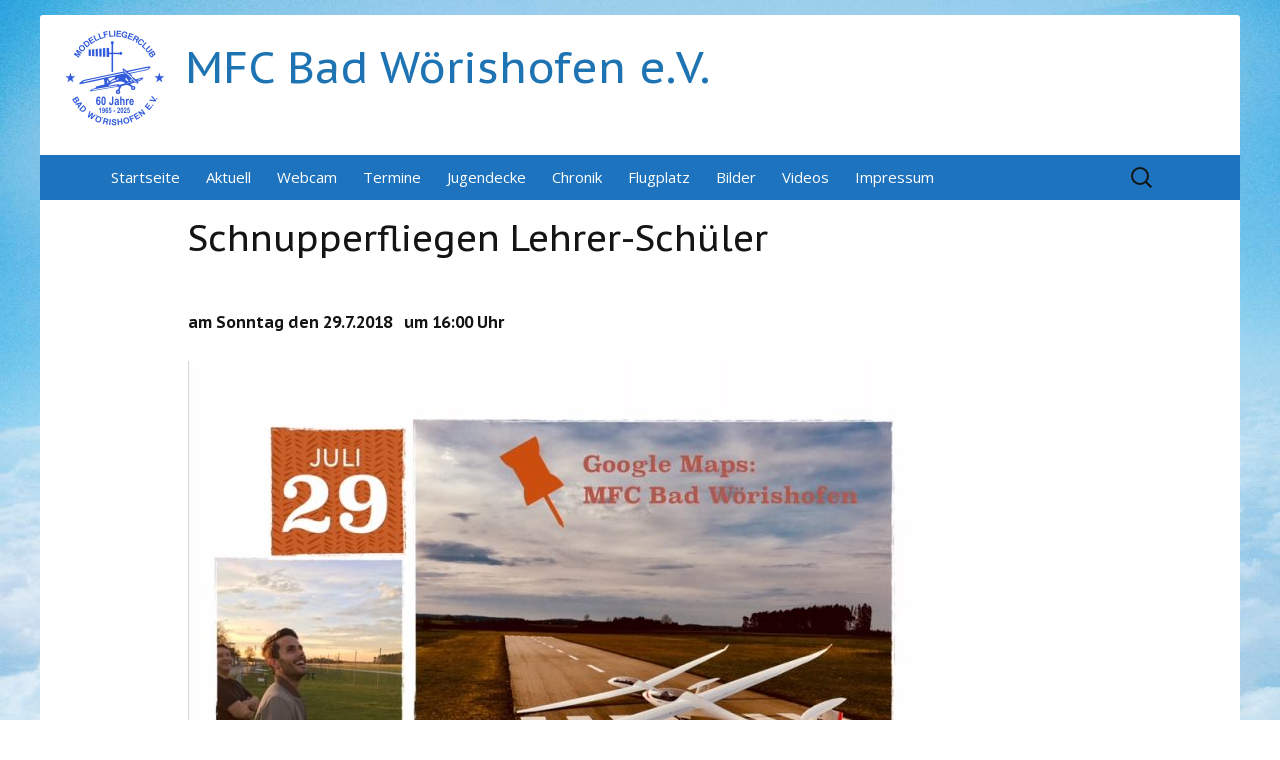

--- FILE ---
content_type: text/html; charset=UTF-8
request_url: https://mfc-badwoerishofen.de/schnupperfliegen-lehrer-schueler-2/
body_size: 9777
content:
<!DOCTYPE html>
<!--[if IE 7]>
<html class="ie ie7" lang="de">
<![endif]-->
<!--[if IE 8]>
<html class="ie ie8" lang="de">
<![endif]-->
<!--[if !(IE 7) & !(IE 8)]><!-->
<html lang="de">
<!--<![endif]-->
<head>
	<meta charset="UTF-8">
	<meta name="viewport" content="width=device-width">
	<title>Schnupperfliegen Lehrer-Schüler - MFC Bad Wörishofen e.V.</title>
	<link rel="profile" href="http://gmpg.org/xfn/11">
	<link rel="pingback" href="https://mfc-badwoerishofen.de/xmlrpc.php">
	<!--[if lt IE 9]>
	<script src="https://mfc-badwoerishofen.de/wp-content/themes/twentythirteen/js/html5.js"></script>
	<![endif]-->
	<meta name='robots' content='index, follow, max-image-preview:large, max-snippet:-1, max-video-preview:-1' />

	<!-- This site is optimized with the Yoast SEO plugin v26.8 - https://yoast.com/product/yoast-seo-wordpress/ -->
	<link rel="canonical" href="https://mfc-badwoerishofen.de/schnupperfliegen-lehrer-schueler-2/" />
	<meta property="og:locale" content="de_DE" />
	<meta property="og:type" content="article" />
	<meta property="og:title" content="Schnupperfliegen Lehrer-Schüler - MFC Bad Wörishofen e.V." />
	<meta property="og:description" content="am Sonntag den 29.7.2018   um 16:00 Uhr" />
	<meta property="og:url" content="https://mfc-badwoerishofen.de/schnupperfliegen-lehrer-schueler-2/" />
	<meta property="og:site_name" content="MFC Bad Wörishofen e.V." />
	<meta property="article:published_time" content="2018-07-20T23:50:39+00:00" />
	<meta property="og:image" content="https://mfc-badwoerishofen.de/wp-content/uploads/2018/07/image1-738x1024.jpeg" />
	<meta name="author" content="Werner A." />
	<meta name="twitter:card" content="summary_large_image" />
	<meta name="twitter:label1" content="Verfasst von" />
	<meta name="twitter:data1" content="Werner A." />
	<script type="application/ld+json" class="yoast-schema-graph">{"@context":"https://schema.org","@graph":[{"@type":"Article","@id":"https://mfc-badwoerishofen.de/schnupperfliegen-lehrer-schueler-2/#article","isPartOf":{"@id":"https://mfc-badwoerishofen.de/schnupperfliegen-lehrer-schueler-2/"},"author":{"name":"Werner A.","@id":"https://mfc-badwoerishofen.de/#/schema/person/b60cfd638d903fceea3a8a07946f44bf"},"headline":"Schnupperfliegen Lehrer-Schüler","datePublished":"2018-07-20T23:50:39+00:00","mainEntityOfPage":{"@id":"https://mfc-badwoerishofen.de/schnupperfliegen-lehrer-schueler-2/"},"wordCount":8,"image":{"@id":"https://mfc-badwoerishofen.de/schnupperfliegen-lehrer-schueler-2/#primaryimage"},"thumbnailUrl":"https://mfc-badwoerishofen.de/wp-content/uploads/2018/07/image1-738x1024.jpeg","articleSection":["Uncategorized"],"inLanguage":"de"},{"@type":"WebPage","@id":"https://mfc-badwoerishofen.de/schnupperfliegen-lehrer-schueler-2/","url":"https://mfc-badwoerishofen.de/schnupperfliegen-lehrer-schueler-2/","name":"Schnupperfliegen Lehrer-Schüler - MFC Bad Wörishofen e.V.","isPartOf":{"@id":"https://mfc-badwoerishofen.de/#website"},"primaryImageOfPage":{"@id":"https://mfc-badwoerishofen.de/schnupperfliegen-lehrer-schueler-2/#primaryimage"},"image":{"@id":"https://mfc-badwoerishofen.de/schnupperfliegen-lehrer-schueler-2/#primaryimage"},"thumbnailUrl":"https://mfc-badwoerishofen.de/wp-content/uploads/2018/07/image1-738x1024.jpeg","datePublished":"2018-07-20T23:50:39+00:00","author":{"@id":"https://mfc-badwoerishofen.de/#/schema/person/b60cfd638d903fceea3a8a07946f44bf"},"breadcrumb":{"@id":"https://mfc-badwoerishofen.de/schnupperfliegen-lehrer-schueler-2/#breadcrumb"},"inLanguage":"de","potentialAction":[{"@type":"ReadAction","target":["https://mfc-badwoerishofen.de/schnupperfliegen-lehrer-schueler-2/"]}]},{"@type":"ImageObject","inLanguage":"de","@id":"https://mfc-badwoerishofen.de/schnupperfliegen-lehrer-schueler-2/#primaryimage","url":"https://mfc-badwoerishofen.de/wp-content/uploads/2018/07/image1-738x1024.jpeg","contentUrl":"https://mfc-badwoerishofen.de/wp-content/uploads/2018/07/image1-738x1024.jpeg"},{"@type":"BreadcrumbList","@id":"https://mfc-badwoerishofen.de/schnupperfliegen-lehrer-schueler-2/#breadcrumb","itemListElement":[{"@type":"ListItem","position":1,"name":"Startseite","item":"https://mfc-badwoerishofen.de/"},{"@type":"ListItem","position":2,"name":"Aktuell","item":"https://mfc-badwoerishofen.de/aktuell/"},{"@type":"ListItem","position":3,"name":"Schnupperfliegen Lehrer-Schüler"}]},{"@type":"WebSite","@id":"https://mfc-badwoerishofen.de/#website","url":"https://mfc-badwoerishofen.de/","name":"MFC Bad Wörishofen e.V.","description":"","potentialAction":[{"@type":"SearchAction","target":{"@type":"EntryPoint","urlTemplate":"https://mfc-badwoerishofen.de/?s={search_term_string}"},"query-input":{"@type":"PropertyValueSpecification","valueRequired":true,"valueName":"search_term_string"}}],"inLanguage":"de"},{"@type":"Person","@id":"https://mfc-badwoerishofen.de/#/schema/person/b60cfd638d903fceea3a8a07946f44bf","name":"Werner A.","image":{"@type":"ImageObject","inLanguage":"de","@id":"https://mfc-badwoerishofen.de/#/schema/person/image/","url":"https://secure.gravatar.com/avatar/991c3f25ee04dbc0226aeec116f1b67c23b8d8b6270234bb2ecc35f928fc8dd7?s=96&d=mm&r=g","contentUrl":"https://secure.gravatar.com/avatar/991c3f25ee04dbc0226aeec116f1b67c23b8d8b6270234bb2ecc35f928fc8dd7?s=96&d=mm&r=g","caption":"Werner A."},"url":"https://mfc-badwoerishofen.de/author/werner/"}]}</script>
	<!-- / Yoast SEO plugin. -->


<link rel='dns-prefetch' href='//fonts.googleapis.com' />
<link rel="alternate" type="application/rss+xml" title="MFC Bad Wörishofen e.V. &raquo; Feed" href="https://mfc-badwoerishofen.de/feed/" />
<link rel="alternate" type="application/rss+xml" title="MFC Bad Wörishofen e.V. &raquo; Kommentar-Feed" href="https://mfc-badwoerishofen.de/comments/feed/" />
<link rel="alternate" title="oEmbed (JSON)" type="application/json+oembed" href="https://mfc-badwoerishofen.de/wp-json/oembed/1.0/embed?url=https%3A%2F%2Fmfc-badwoerishofen.de%2Fschnupperfliegen-lehrer-schueler-2%2F" />
<link rel="alternate" title="oEmbed (XML)" type="text/xml+oembed" href="https://mfc-badwoerishofen.de/wp-json/oembed/1.0/embed?url=https%3A%2F%2Fmfc-badwoerishofen.de%2Fschnupperfliegen-lehrer-schueler-2%2F&#038;format=xml" />
<style id='wp-img-auto-sizes-contain-inline-css'>
img:is([sizes=auto i],[sizes^="auto," i]){contain-intrinsic-size:3000px 1500px}
/*# sourceURL=wp-img-auto-sizes-contain-inline-css */
</style>
<style id='wp-emoji-styles-inline-css'>

	img.wp-smiley, img.emoji {
		display: inline !important;
		border: none !important;
		box-shadow: none !important;
		height: 1em !important;
		width: 1em !important;
		margin: 0 0.07em !important;
		vertical-align: -0.1em !important;
		background: none !important;
		padding: 0 !important;
	}
/*# sourceURL=wp-emoji-styles-inline-css */
</style>
<style id='wp-block-library-inline-css'>
:root{--wp-block-synced-color:#7a00df;--wp-block-synced-color--rgb:122,0,223;--wp-bound-block-color:var(--wp-block-synced-color);--wp-editor-canvas-background:#ddd;--wp-admin-theme-color:#007cba;--wp-admin-theme-color--rgb:0,124,186;--wp-admin-theme-color-darker-10:#006ba1;--wp-admin-theme-color-darker-10--rgb:0,107,160.5;--wp-admin-theme-color-darker-20:#005a87;--wp-admin-theme-color-darker-20--rgb:0,90,135;--wp-admin-border-width-focus:2px}@media (min-resolution:192dpi){:root{--wp-admin-border-width-focus:1.5px}}.wp-element-button{cursor:pointer}:root .has-very-light-gray-background-color{background-color:#eee}:root .has-very-dark-gray-background-color{background-color:#313131}:root .has-very-light-gray-color{color:#eee}:root .has-very-dark-gray-color{color:#313131}:root .has-vivid-green-cyan-to-vivid-cyan-blue-gradient-background{background:linear-gradient(135deg,#00d084,#0693e3)}:root .has-purple-crush-gradient-background{background:linear-gradient(135deg,#34e2e4,#4721fb 50%,#ab1dfe)}:root .has-hazy-dawn-gradient-background{background:linear-gradient(135deg,#faaca8,#dad0ec)}:root .has-subdued-olive-gradient-background{background:linear-gradient(135deg,#fafae1,#67a671)}:root .has-atomic-cream-gradient-background{background:linear-gradient(135deg,#fdd79a,#004a59)}:root .has-nightshade-gradient-background{background:linear-gradient(135deg,#330968,#31cdcf)}:root .has-midnight-gradient-background{background:linear-gradient(135deg,#020381,#2874fc)}:root{--wp--preset--font-size--normal:16px;--wp--preset--font-size--huge:42px}.has-regular-font-size{font-size:1em}.has-larger-font-size{font-size:2.625em}.has-normal-font-size{font-size:var(--wp--preset--font-size--normal)}.has-huge-font-size{font-size:var(--wp--preset--font-size--huge)}.has-text-align-center{text-align:center}.has-text-align-left{text-align:left}.has-text-align-right{text-align:right}.has-fit-text{white-space:nowrap!important}#end-resizable-editor-section{display:none}.aligncenter{clear:both}.items-justified-left{justify-content:flex-start}.items-justified-center{justify-content:center}.items-justified-right{justify-content:flex-end}.items-justified-space-between{justify-content:space-between}.screen-reader-text{border:0;clip-path:inset(50%);height:1px;margin:-1px;overflow:hidden;padding:0;position:absolute;width:1px;word-wrap:normal!important}.screen-reader-text:focus{background-color:#ddd;clip-path:none;color:#444;display:block;font-size:1em;height:auto;left:5px;line-height:normal;padding:15px 23px 14px;text-decoration:none;top:5px;width:auto;z-index:100000}html :where(.has-border-color){border-style:solid}html :where([style*=border-top-color]){border-top-style:solid}html :where([style*=border-right-color]){border-right-style:solid}html :where([style*=border-bottom-color]){border-bottom-style:solid}html :where([style*=border-left-color]){border-left-style:solid}html :where([style*=border-width]){border-style:solid}html :where([style*=border-top-width]){border-top-style:solid}html :where([style*=border-right-width]){border-right-style:solid}html :where([style*=border-bottom-width]){border-bottom-style:solid}html :where([style*=border-left-width]){border-left-style:solid}html :where(img[class*=wp-image-]){height:auto;max-width:100%}:where(figure){margin:0 0 1em}html :where(.is-position-sticky){--wp-admin--admin-bar--position-offset:var(--wp-admin--admin-bar--height,0px)}@media screen and (max-width:600px){html :where(.is-position-sticky){--wp-admin--admin-bar--position-offset:0px}}

/*# sourceURL=wp-block-library-inline-css */
</style><style id='global-styles-inline-css'>
:root{--wp--preset--aspect-ratio--square: 1;--wp--preset--aspect-ratio--4-3: 4/3;--wp--preset--aspect-ratio--3-4: 3/4;--wp--preset--aspect-ratio--3-2: 3/2;--wp--preset--aspect-ratio--2-3: 2/3;--wp--preset--aspect-ratio--16-9: 16/9;--wp--preset--aspect-ratio--9-16: 9/16;--wp--preset--color--black: #000000;--wp--preset--color--cyan-bluish-gray: #abb8c3;--wp--preset--color--white: #fff;--wp--preset--color--pale-pink: #f78da7;--wp--preset--color--vivid-red: #cf2e2e;--wp--preset--color--luminous-vivid-orange: #ff6900;--wp--preset--color--luminous-vivid-amber: #fcb900;--wp--preset--color--light-green-cyan: #7bdcb5;--wp--preset--color--vivid-green-cyan: #00d084;--wp--preset--color--pale-cyan-blue: #8ed1fc;--wp--preset--color--vivid-cyan-blue: #0693e3;--wp--preset--color--vivid-purple: #9b51e0;--wp--preset--color--dark-gray: #141412;--wp--preset--color--red: #bc360a;--wp--preset--color--medium-orange: #db572f;--wp--preset--color--light-orange: #ea9629;--wp--preset--color--yellow: #fbca3c;--wp--preset--color--dark-brown: #220e10;--wp--preset--color--medium-brown: #722d19;--wp--preset--color--light-brown: #eadaa6;--wp--preset--color--beige: #e8e5ce;--wp--preset--color--off-white: #f7f5e7;--wp--preset--gradient--vivid-cyan-blue-to-vivid-purple: linear-gradient(135deg,rgb(6,147,227) 0%,rgb(155,81,224) 100%);--wp--preset--gradient--light-green-cyan-to-vivid-green-cyan: linear-gradient(135deg,rgb(122,220,180) 0%,rgb(0,208,130) 100%);--wp--preset--gradient--luminous-vivid-amber-to-luminous-vivid-orange: linear-gradient(135deg,rgb(252,185,0) 0%,rgb(255,105,0) 100%);--wp--preset--gradient--luminous-vivid-orange-to-vivid-red: linear-gradient(135deg,rgb(255,105,0) 0%,rgb(207,46,46) 100%);--wp--preset--gradient--very-light-gray-to-cyan-bluish-gray: linear-gradient(135deg,rgb(238,238,238) 0%,rgb(169,184,195) 100%);--wp--preset--gradient--cool-to-warm-spectrum: linear-gradient(135deg,rgb(74,234,220) 0%,rgb(151,120,209) 20%,rgb(207,42,186) 40%,rgb(238,44,130) 60%,rgb(251,105,98) 80%,rgb(254,248,76) 100%);--wp--preset--gradient--blush-light-purple: linear-gradient(135deg,rgb(255,206,236) 0%,rgb(152,150,240) 100%);--wp--preset--gradient--blush-bordeaux: linear-gradient(135deg,rgb(254,205,165) 0%,rgb(254,45,45) 50%,rgb(107,0,62) 100%);--wp--preset--gradient--luminous-dusk: linear-gradient(135deg,rgb(255,203,112) 0%,rgb(199,81,192) 50%,rgb(65,88,208) 100%);--wp--preset--gradient--pale-ocean: linear-gradient(135deg,rgb(255,245,203) 0%,rgb(182,227,212) 50%,rgb(51,167,181) 100%);--wp--preset--gradient--electric-grass: linear-gradient(135deg,rgb(202,248,128) 0%,rgb(113,206,126) 100%);--wp--preset--gradient--midnight: linear-gradient(135deg,rgb(2,3,129) 0%,rgb(40,116,252) 100%);--wp--preset--gradient--autumn-brown: linear-gradient(135deg, rgba(226,45,15,1) 0%, rgba(158,25,13,1) 100%);--wp--preset--gradient--sunset-yellow: linear-gradient(135deg, rgba(233,139,41,1) 0%, rgba(238,179,95,1) 100%);--wp--preset--gradient--light-sky: linear-gradient(135deg,rgba(228,228,228,1.0) 0%,rgba(208,225,252,1.0) 100%);--wp--preset--gradient--dark-sky: linear-gradient(135deg,rgba(0,0,0,1.0) 0%,rgba(56,61,69,1.0) 100%);--wp--preset--font-size--small: 13px;--wp--preset--font-size--medium: 20px;--wp--preset--font-size--large: 36px;--wp--preset--font-size--x-large: 42px;--wp--preset--spacing--20: 0.44rem;--wp--preset--spacing--30: 0.67rem;--wp--preset--spacing--40: 1rem;--wp--preset--spacing--50: 1.5rem;--wp--preset--spacing--60: 2.25rem;--wp--preset--spacing--70: 3.38rem;--wp--preset--spacing--80: 5.06rem;--wp--preset--shadow--natural: 6px 6px 9px rgba(0, 0, 0, 0.2);--wp--preset--shadow--deep: 12px 12px 50px rgba(0, 0, 0, 0.4);--wp--preset--shadow--sharp: 6px 6px 0px rgba(0, 0, 0, 0.2);--wp--preset--shadow--outlined: 6px 6px 0px -3px rgb(255, 255, 255), 6px 6px rgb(0, 0, 0);--wp--preset--shadow--crisp: 6px 6px 0px rgb(0, 0, 0);}:where(.is-layout-flex){gap: 0.5em;}:where(.is-layout-grid){gap: 0.5em;}body .is-layout-flex{display: flex;}.is-layout-flex{flex-wrap: wrap;align-items: center;}.is-layout-flex > :is(*, div){margin: 0;}body .is-layout-grid{display: grid;}.is-layout-grid > :is(*, div){margin: 0;}:where(.wp-block-columns.is-layout-flex){gap: 2em;}:where(.wp-block-columns.is-layout-grid){gap: 2em;}:where(.wp-block-post-template.is-layout-flex){gap: 1.25em;}:where(.wp-block-post-template.is-layout-grid){gap: 1.25em;}.has-black-color{color: var(--wp--preset--color--black) !important;}.has-cyan-bluish-gray-color{color: var(--wp--preset--color--cyan-bluish-gray) !important;}.has-white-color{color: var(--wp--preset--color--white) !important;}.has-pale-pink-color{color: var(--wp--preset--color--pale-pink) !important;}.has-vivid-red-color{color: var(--wp--preset--color--vivid-red) !important;}.has-luminous-vivid-orange-color{color: var(--wp--preset--color--luminous-vivid-orange) !important;}.has-luminous-vivid-amber-color{color: var(--wp--preset--color--luminous-vivid-amber) !important;}.has-light-green-cyan-color{color: var(--wp--preset--color--light-green-cyan) !important;}.has-vivid-green-cyan-color{color: var(--wp--preset--color--vivid-green-cyan) !important;}.has-pale-cyan-blue-color{color: var(--wp--preset--color--pale-cyan-blue) !important;}.has-vivid-cyan-blue-color{color: var(--wp--preset--color--vivid-cyan-blue) !important;}.has-vivid-purple-color{color: var(--wp--preset--color--vivid-purple) !important;}.has-black-background-color{background-color: var(--wp--preset--color--black) !important;}.has-cyan-bluish-gray-background-color{background-color: var(--wp--preset--color--cyan-bluish-gray) !important;}.has-white-background-color{background-color: var(--wp--preset--color--white) !important;}.has-pale-pink-background-color{background-color: var(--wp--preset--color--pale-pink) !important;}.has-vivid-red-background-color{background-color: var(--wp--preset--color--vivid-red) !important;}.has-luminous-vivid-orange-background-color{background-color: var(--wp--preset--color--luminous-vivid-orange) !important;}.has-luminous-vivid-amber-background-color{background-color: var(--wp--preset--color--luminous-vivid-amber) !important;}.has-light-green-cyan-background-color{background-color: var(--wp--preset--color--light-green-cyan) !important;}.has-vivid-green-cyan-background-color{background-color: var(--wp--preset--color--vivid-green-cyan) !important;}.has-pale-cyan-blue-background-color{background-color: var(--wp--preset--color--pale-cyan-blue) !important;}.has-vivid-cyan-blue-background-color{background-color: var(--wp--preset--color--vivid-cyan-blue) !important;}.has-vivid-purple-background-color{background-color: var(--wp--preset--color--vivid-purple) !important;}.has-black-border-color{border-color: var(--wp--preset--color--black) !important;}.has-cyan-bluish-gray-border-color{border-color: var(--wp--preset--color--cyan-bluish-gray) !important;}.has-white-border-color{border-color: var(--wp--preset--color--white) !important;}.has-pale-pink-border-color{border-color: var(--wp--preset--color--pale-pink) !important;}.has-vivid-red-border-color{border-color: var(--wp--preset--color--vivid-red) !important;}.has-luminous-vivid-orange-border-color{border-color: var(--wp--preset--color--luminous-vivid-orange) !important;}.has-luminous-vivid-amber-border-color{border-color: var(--wp--preset--color--luminous-vivid-amber) !important;}.has-light-green-cyan-border-color{border-color: var(--wp--preset--color--light-green-cyan) !important;}.has-vivid-green-cyan-border-color{border-color: var(--wp--preset--color--vivid-green-cyan) !important;}.has-pale-cyan-blue-border-color{border-color: var(--wp--preset--color--pale-cyan-blue) !important;}.has-vivid-cyan-blue-border-color{border-color: var(--wp--preset--color--vivid-cyan-blue) !important;}.has-vivid-purple-border-color{border-color: var(--wp--preset--color--vivid-purple) !important;}.has-vivid-cyan-blue-to-vivid-purple-gradient-background{background: var(--wp--preset--gradient--vivid-cyan-blue-to-vivid-purple) !important;}.has-light-green-cyan-to-vivid-green-cyan-gradient-background{background: var(--wp--preset--gradient--light-green-cyan-to-vivid-green-cyan) !important;}.has-luminous-vivid-amber-to-luminous-vivid-orange-gradient-background{background: var(--wp--preset--gradient--luminous-vivid-amber-to-luminous-vivid-orange) !important;}.has-luminous-vivid-orange-to-vivid-red-gradient-background{background: var(--wp--preset--gradient--luminous-vivid-orange-to-vivid-red) !important;}.has-very-light-gray-to-cyan-bluish-gray-gradient-background{background: var(--wp--preset--gradient--very-light-gray-to-cyan-bluish-gray) !important;}.has-cool-to-warm-spectrum-gradient-background{background: var(--wp--preset--gradient--cool-to-warm-spectrum) !important;}.has-blush-light-purple-gradient-background{background: var(--wp--preset--gradient--blush-light-purple) !important;}.has-blush-bordeaux-gradient-background{background: var(--wp--preset--gradient--blush-bordeaux) !important;}.has-luminous-dusk-gradient-background{background: var(--wp--preset--gradient--luminous-dusk) !important;}.has-pale-ocean-gradient-background{background: var(--wp--preset--gradient--pale-ocean) !important;}.has-electric-grass-gradient-background{background: var(--wp--preset--gradient--electric-grass) !important;}.has-midnight-gradient-background{background: var(--wp--preset--gradient--midnight) !important;}.has-small-font-size{font-size: var(--wp--preset--font-size--small) !important;}.has-medium-font-size{font-size: var(--wp--preset--font-size--medium) !important;}.has-large-font-size{font-size: var(--wp--preset--font-size--large) !important;}.has-x-large-font-size{font-size: var(--wp--preset--font-size--x-large) !important;}
/*# sourceURL=global-styles-inline-css */
</style>

<style id='classic-theme-styles-inline-css'>
/*! This file is auto-generated */
.wp-block-button__link{color:#fff;background-color:#32373c;border-radius:9999px;box-shadow:none;text-decoration:none;padding:calc(.667em + 2px) calc(1.333em + 2px);font-size:1.125em}.wp-block-file__button{background:#32373c;color:#fff;text-decoration:none}
/*# sourceURL=/wp-includes/css/classic-themes.min.css */
</style>
<link rel='stylesheet' id='responsive-lightbox-swipebox-css' href='https://mfc-badwoerishofen.de/wp-content/plugins/responsive-lightbox/assets/swipebox/swipebox.min.css?ver=1.5.2' media='all' />
<link rel='stylesheet' id='parent-style-css' href='https://mfc-badwoerishofen.de/wp-content/themes/twentythirteen/style.css?ver=6.9' media='all' />
<link rel='stylesheet' id='pt-sans-caption-css' href='//fonts.googleapis.com/css?family=PT+Sans+Caption%3A400%2C700&#038;ver=6.9' media='all' />
<link rel='stylesheet' id='open-sans-css' href='https://fonts.googleapis.com/css?family=Open+Sans%3A300italic%2C400italic%2C600italic%2C300%2C400%2C600&#038;subset=latin%2Clatin-ext&#038;display=fallback&#038;ver=6.9' media='all' />
<link rel='stylesheet' id='genericons-css' href='https://mfc-badwoerishofen.de/wp-content/themes/twentythirteen/genericons/genericons.css?ver=20251101' media='all' />
<link rel='stylesheet' id='twentythirteen-style-css' href='https://mfc-badwoerishofen.de/wp-content/themes/mfc/style.css?ver=20251202' media='all' />
<link rel='stylesheet' id='twentythirteen-block-style-css' href='https://mfc-badwoerishofen.de/wp-content/themes/twentythirteen/css/blocks.css?ver=20240520' media='all' />
<script src="https://mfc-badwoerishofen.de/wp-includes/js/jquery/jquery.min.js?ver=3.7.1" id="jquery-core-js"></script>
<script src="https://mfc-badwoerishofen.de/wp-includes/js/jquery/jquery-migrate.min.js?ver=3.4.1" id="jquery-migrate-js"></script>
<script src="https://mfc-badwoerishofen.de/wp-content/plugins/responsive-lightbox/assets/infinitescroll/infinite-scroll.pkgd.min.js?ver=4.0.1" id="responsive-lightbox-infinite-scroll-js"></script>
<script src="https://mfc-badwoerishofen.de/wp-content/themes/twentythirteen/js/functions.js?ver=20250727" id="twentythirteen-script-js" defer data-wp-strategy="defer"></script>
<link rel="https://api.w.org/" href="https://mfc-badwoerishofen.de/wp-json/" /><link rel="alternate" title="JSON" type="application/json" href="https://mfc-badwoerishofen.de/wp-json/wp/v2/posts/2963" /><link rel="EditURI" type="application/rsd+xml" title="RSD" href="https://mfc-badwoerishofen.de/xmlrpc.php?rsd" />
<meta name="generator" content="WordPress 6.9" />
<link rel='shortlink' href='https://mfc-badwoerishofen.de/?p=2963' />
<style id="custom-background-css">
body.custom-background { background-image: url("https://mfc-badwoerishofen.de/wp-content/uploads/2016/01/background2.jpg"); background-position: left top; background-size: cover; background-repeat: no-repeat; background-attachment: fixed; }
</style>
	<link rel="icon" href="https://mfc-badwoerishofen.de/wp-content/uploads/2017/02/cropped-MFC-Logo-2017-ohne-rand-32x32.png" sizes="32x32" />
<link rel="icon" href="https://mfc-badwoerishofen.de/wp-content/uploads/2017/02/cropped-MFC-Logo-2017-ohne-rand-192x192.png" sizes="192x192" />
<link rel="apple-touch-icon" href="https://mfc-badwoerishofen.de/wp-content/uploads/2017/02/cropped-MFC-Logo-2017-ohne-rand-180x180.png" />
<meta name="msapplication-TileImage" content="https://mfc-badwoerishofen.de/wp-content/uploads/2017/02/cropped-MFC-Logo-2017-ohne-rand-270x270.png" />
</head>

<body class="wp-singular post-template-default single single-post postid-2963 single-format-standard custom-background wp-embed-responsive wp-theme-twentythirteen wp-child-theme-mfc">
	<div id="page" class="hfeed site">
		<header id="masthead" class="site-header" role="banner">
            <div class="container clearfix">
                <div class="hgroup-wrap clearfix">        
                                    <div id="site-img">
                        <a href="https://mfc-badwoerishofen.de/" title="MFC Bad Wörishofen e.V." rel="home">
                            <img src="https://mfc-badwoerishofen.de/wp-content/uploads/2025/02/MFC1-2024-60-Jahre-innen-blau-105pixel-e1739920935491.png" height="96" width="100" alt="MFC Bad Wörishofen e.V." />
                        </a>
                    </div><!-- .site-img -->
                                    <hgroup id="site-logo" class="clearfix">
                        <a class="home-link" href="https://mfc-badwoerishofen.de/" title="MFC Bad Wörishofen e.V." rel="home">
                            <h1 class="site-title">MFC Bad Wörishofen e.V.</h1>
                            <h2 class="site-description"></h2>
                        </a>
                    </hgroup>
                </div><!-- hgroup-wrap -->
            </div><!-- container -->
            <div id="navbar" class="navbar">
                <nav id="site-navigation" class="navigation main-navigation" role="navigation">
                    <button class="menu-toggle">Menü</button>
                    <a class="screen-reader-text skip-link" href="#content" title="Zum Inhalt springen">Zum Inhalt springen</a>
                    <div class="menu-main-container"><ul id="primary-menu" class="nav-menu"><li id="menu-item-1844" class="menu-item menu-item-type-custom menu-item-object-custom menu-item-1844"><a href="//www.mfc-badwoerishofen.de">Startseite</a></li>
<li id="menu-item-1845" class="menu-item menu-item-type-post_type menu-item-object-page current_page_parent menu-item-1845"><a href="https://mfc-badwoerishofen.de/aktuell/">Aktuell</a></li>
<li id="menu-item-1853" class="menu-item menu-item-type-post_type menu-item-object-page menu-item-1853"><a href="https://mfc-badwoerishofen.de/webcam/">Webcam</a></li>
<li id="menu-item-1851" class="menu-item menu-item-type-post_type menu-item-object-page menu-item-1851"><a href="https://mfc-badwoerishofen.de/termine/">Termine</a></li>
<li id="menu-item-4808" class="menu-item menu-item-type-post_type menu-item-object-page menu-item-4808"><a href="https://mfc-badwoerishofen.de/jugend-2/">Jugendecke</a></li>
<li id="menu-item-1847" class="menu-item menu-item-type-post_type menu-item-object-page menu-item-1847"><a href="https://mfc-badwoerishofen.de/chronik/">Chronik</a></li>
<li id="menu-item-1848" class="menu-item menu-item-type-post_type menu-item-object-page menu-item-1848"><a href="https://mfc-badwoerishofen.de/flugplatz/">Flugplatz</a></li>
<li id="menu-item-1846" class="menu-item menu-item-type-post_type menu-item-object-page menu-item-1846"><a href="https://mfc-badwoerishofen.de/bilder/">Bilder</a></li>
<li id="menu-item-1852" class="menu-item menu-item-type-post_type menu-item-object-page menu-item-1852"><a href="https://mfc-badwoerishofen.de/videos/">Videos</a></li>
<li id="menu-item-1849" class="menu-item menu-item-type-post_type menu-item-object-page menu-item-1849"><a href="https://mfc-badwoerishofen.de/impressum/">Impressum</a></li>
</ul></div>                    <form role="search" method="get" class="search-form" action="https://mfc-badwoerishofen.de/">
				<label>
					<span class="screen-reader-text">Suche nach:</span>
					<input type="search" class="search-field" placeholder="Suchen …" value="" name="s" />
				</label>
				<input type="submit" class="search-submit" value="Suchen" />
			</form>                </nav><!-- #site-navigation -->
            </div><!-- #navbar -->
        </header><!-- #masthead -->

		<div id="main" class="site-main">

	<div id="primary" class="content-area">
		<div id="content" class="site-content" role="main">

			
				
<article id="post-2963" class="post-2963 post type-post status-publish format-standard hentry category-uncategorized">
	<header class="entry-header">
		
				<h1 class="entry-title">Schnupperfliegen Lehrer-Schüler</h1>
		
		<div class="entry-meta">
								</div><!-- .entry-meta -->
	</header><!-- .entry-header -->

		<div class="entry-content">
		<h6>am Sonntag den 29.7.2018   um 16:00 Uhr</p>
<p><img fetchpriority="high" decoding="async" class="alignnone size-large wp-image-2959" src="https://mfc-badwoerishofen.de/wp-content/uploads/2018/07/image1-738x1024.jpeg" alt="" width="738" height="1024" srcset="https://mfc-badwoerishofen.de/wp-content/uploads/2018/07/image1-738x1024.jpeg 738w, https://mfc-badwoerishofen.de/wp-content/uploads/2018/07/image1-216x300.jpeg 216w, https://mfc-badwoerishofen.de/wp-content/uploads/2018/07/image1-768x1066.jpeg 768w, https://mfc-badwoerishofen.de/wp-content/uploads/2018/07/image1.jpeg 922w" sizes="(max-width: 738px) 100vw, 738px" /></h6>
	</div><!-- .entry-content -->
	
	<footer class="entry-meta">
		
			</footer><!-- .entry-meta -->
</article><!-- #post -->
						<nav class="navigation post-navigation">
		<h1 class="screen-reader-text">
			Beitragsnavigation		</h1>
		<div class="nav-links">

			<a href="https://mfc-badwoerishofen.de/ein-spannender-rc-4-wettbewerbstag-geht-zu-ende/" rel="prev"><span class="meta-nav">&larr;</span> Ein spannender RC 4-Wettbewerbstag geht zu Ende!</a>			<a href="https://mfc-badwoerishofen.de/zeltaufbau/" rel="next">Zeltaufbau <span class="meta-nav">&rarr;</span></a>
		</div><!-- .nav-links -->
	</nav><!-- .navigation -->
						
<div id="comments" class="comments-area">

	
	
</div><!-- #comments -->

			
		</div><!-- #content -->
	</div><!-- #primary -->


		</div><!-- #main -->
		<footer id="colophon" class="site-footer" role="contentinfo">
			
			<div class="site-info">
				Design und Umsetzung durch "mfc-badwörishofen.de"
			</div><!-- .site-info -->
		</footer><!-- #colophon -->
	</div><!-- #page -->

	<script type="speculationrules">
{"prefetch":[{"source":"document","where":{"and":[{"href_matches":"/*"},{"not":{"href_matches":["/wp-*.php","/wp-admin/*","/wp-content/uploads/*","/wp-content/*","/wp-content/plugins/*","/wp-content/themes/mfc/*","/wp-content/themes/twentythirteen/*","/*\\?(.+)"]}},{"not":{"selector_matches":"a[rel~=\"nofollow\"]"}},{"not":{"selector_matches":".no-prefetch, .no-prefetch a"}}]},"eagerness":"conservative"}]}
</script>
<script src="https://mfc-badwoerishofen.de/wp-content/plugins/responsive-lightbox/assets/dompurify/purify.min.js?ver=3.3.1" id="dompurify-js"></script>
<script id="responsive-lightbox-sanitizer-js-before">
window.RLG = window.RLG || {}; window.RLG.sanitizeAllowedHosts = ["youtube.com","www.youtube.com","youtu.be","vimeo.com","player.vimeo.com"];
//# sourceURL=responsive-lightbox-sanitizer-js-before
</script>
<script src="https://mfc-badwoerishofen.de/wp-content/plugins/responsive-lightbox/js/sanitizer.js?ver=2.6.1" id="responsive-lightbox-sanitizer-js"></script>
<script src="https://mfc-badwoerishofen.de/wp-content/plugins/responsive-lightbox/assets/swipebox/jquery.swipebox.min.js?ver=1.5.2" id="responsive-lightbox-swipebox-js"></script>
<script src="https://mfc-badwoerishofen.de/wp-includes/js/underscore.min.js?ver=1.13.7" id="underscore-js"></script>
<script id="responsive-lightbox-js-before">
var rlArgs = {"script":"swipebox","selector":"lightbox","customEvents":"","activeGalleries":true,"animation":true,"hideCloseButtonOnMobile":false,"removeBarsOnMobile":false,"hideBars":true,"hideBarsDelay":5000,"videoMaxWidth":1080,"useSVG":true,"loopAtEnd":false,"woocommerce_gallery":false,"ajaxurl":"https:\/\/mfc-badwoerishofen.de\/wp-admin\/admin-ajax.php","nonce":"73b2371d55","preview":false,"postId":2963,"scriptExtension":false};

//# sourceURL=responsive-lightbox-js-before
</script>
<script src="https://mfc-badwoerishofen.de/wp-content/plugins/responsive-lightbox/js/front.js?ver=2.6.1" id="responsive-lightbox-js"></script>
<script id="wp-emoji-settings" type="application/json">
{"baseUrl":"https://s.w.org/images/core/emoji/17.0.2/72x72/","ext":".png","svgUrl":"https://s.w.org/images/core/emoji/17.0.2/svg/","svgExt":".svg","source":{"concatemoji":"https://mfc-badwoerishofen.de/wp-includes/js/wp-emoji-release.min.js?ver=6.9"}}
</script>
<script type="module">
/*! This file is auto-generated */
const a=JSON.parse(document.getElementById("wp-emoji-settings").textContent),o=(window._wpemojiSettings=a,"wpEmojiSettingsSupports"),s=["flag","emoji"];function i(e){try{var t={supportTests:e,timestamp:(new Date).valueOf()};sessionStorage.setItem(o,JSON.stringify(t))}catch(e){}}function c(e,t,n){e.clearRect(0,0,e.canvas.width,e.canvas.height),e.fillText(t,0,0);t=new Uint32Array(e.getImageData(0,0,e.canvas.width,e.canvas.height).data);e.clearRect(0,0,e.canvas.width,e.canvas.height),e.fillText(n,0,0);const a=new Uint32Array(e.getImageData(0,0,e.canvas.width,e.canvas.height).data);return t.every((e,t)=>e===a[t])}function p(e,t){e.clearRect(0,0,e.canvas.width,e.canvas.height),e.fillText(t,0,0);var n=e.getImageData(16,16,1,1);for(let e=0;e<n.data.length;e++)if(0!==n.data[e])return!1;return!0}function u(e,t,n,a){switch(t){case"flag":return n(e,"\ud83c\udff3\ufe0f\u200d\u26a7\ufe0f","\ud83c\udff3\ufe0f\u200b\u26a7\ufe0f")?!1:!n(e,"\ud83c\udde8\ud83c\uddf6","\ud83c\udde8\u200b\ud83c\uddf6")&&!n(e,"\ud83c\udff4\udb40\udc67\udb40\udc62\udb40\udc65\udb40\udc6e\udb40\udc67\udb40\udc7f","\ud83c\udff4\u200b\udb40\udc67\u200b\udb40\udc62\u200b\udb40\udc65\u200b\udb40\udc6e\u200b\udb40\udc67\u200b\udb40\udc7f");case"emoji":return!a(e,"\ud83e\u1fac8")}return!1}function f(e,t,n,a){let r;const o=(r="undefined"!=typeof WorkerGlobalScope&&self instanceof WorkerGlobalScope?new OffscreenCanvas(300,150):document.createElement("canvas")).getContext("2d",{willReadFrequently:!0}),s=(o.textBaseline="top",o.font="600 32px Arial",{});return e.forEach(e=>{s[e]=t(o,e,n,a)}),s}function r(e){var t=document.createElement("script");t.src=e,t.defer=!0,document.head.appendChild(t)}a.supports={everything:!0,everythingExceptFlag:!0},new Promise(t=>{let n=function(){try{var e=JSON.parse(sessionStorage.getItem(o));if("object"==typeof e&&"number"==typeof e.timestamp&&(new Date).valueOf()<e.timestamp+604800&&"object"==typeof e.supportTests)return e.supportTests}catch(e){}return null}();if(!n){if("undefined"!=typeof Worker&&"undefined"!=typeof OffscreenCanvas&&"undefined"!=typeof URL&&URL.createObjectURL&&"undefined"!=typeof Blob)try{var e="postMessage("+f.toString()+"("+[JSON.stringify(s),u.toString(),c.toString(),p.toString()].join(",")+"));",a=new Blob([e],{type:"text/javascript"});const r=new Worker(URL.createObjectURL(a),{name:"wpTestEmojiSupports"});return void(r.onmessage=e=>{i(n=e.data),r.terminate(),t(n)})}catch(e){}i(n=f(s,u,c,p))}t(n)}).then(e=>{for(const n in e)a.supports[n]=e[n],a.supports.everything=a.supports.everything&&a.supports[n],"flag"!==n&&(a.supports.everythingExceptFlag=a.supports.everythingExceptFlag&&a.supports[n]);var t;a.supports.everythingExceptFlag=a.supports.everythingExceptFlag&&!a.supports.flag,a.supports.everything||((t=a.source||{}).concatemoji?r(t.concatemoji):t.wpemoji&&t.twemoji&&(r(t.twemoji),r(t.wpemoji)))});
//# sourceURL=https://mfc-badwoerishofen.de/wp-includes/js/wp-emoji-loader.min.js
</script>
</body>
</html>


--- FILE ---
content_type: text/css
request_url: https://mfc-badwoerishofen.de/wp-content/themes/mfc/style.css?ver=20251202
body_size: 1810
content:
/*
  Theme Name:   MFC Bad Woerishofen
  Theme URI:    http://www.mfc-badwoerishofen.de
  Description:  TwentyThirteen Child Theme for MFC Bad Woerishofen
  Author:       Andreas H.
  Author URI:   http://hosl.de
  Template:     twentythirteen
  Version:      1.0
  License:      GNU General Public License v2 or later
  License URI:  http://www.gnu.org/licenses/gpl-2.0.html
  Tags:         light, right-sidebar, responsive-layout
  Text Domain:  twentythirteen-child
*/


html, button, input, select, textarea {
    font-family: "Open Sans", sans-serif;
}

h1, h2, h3, h4, h5, h6 {
    font-family: "PT Sans Caption", sans-serif;
}

h1 {
    font-size: 36px;
}

.site {
    border: 0;
    max-width: 1200px;
    border-radius: 3px;
}

@media only screen and (max-width: 1263px) {
    .site {
        width: 95%;
    }
}

.container {
    margin: 0 auto;
    max-width: 1150px;
}

.hgroup-wrap {
    padding-top: 15px;
    padding-bottom: 15px;
}

#site-img {
    float: left;
}

#site-logo {
    float: left;
}

.site-header {
    margin-top: 15px;
}

.site-header .home-link {
    min-height: 95px;
    margin-top: 15px;
}

.site-title {
    font-size: 44px;
    font-weight: normal;
    color: #1e73b3;
    padding: 0;
}

.site-header .site-title:hover {
    text-decoration: none;
}

.site-description {
    font: 300 italic 24px "Open Sans", sans-serif;
}

@media (max-width: 767px) {
    .site-title {
        font-size: 36px;
    }

}

@media only screen and (max-width: 643px) {
    #site-img {
        /*float: none;
        text-align: center;*/
    }
    #site-logo {
        width: 68%;
        text-align: center;
        margin-left: 0px;
    }
    .site-header .home-link {
        min-height: auto;
    }
}

.navbar {
    color: white;
    background-color: #1e73be;
}

.nav-menu li a {
    color: white;
    padding: 15px 11px;
}

.nav-menu li:hover > a, .nav-menu li a:hover, .nav-menu li:focus > a, .nav-menu li a:focus {
    background-color: #3892e0;
    color: #fff;
}

.nav-menu .current_page_item > a, .nav-menu .current_page_ancestor > a, .nav-menu .current-menu-item > a, .nav-menu .current-menu-ancestor > a {
    color: white;
    background-color: #3892e0;
    font-weight: bold;
}

@media (max-width: 643px) {
    .menu-toggle, .menu-toggle:hover, .menu-toggle:focus, .menu-toggle:active {
        color: #fff;
    }
    .toggled-on .nav-menu > li a:focus, .toggled-on .nav-menu > ul a:focus, .toggled-on .nav-menu > li a:hover, .toggled-on .nav-menu > ul a:hover {
        background-color: #3892e0;
        color: #fff;
    }
    .menu-toggle:focus {
        outline: 0;
    }
}

.content-area {
    padding-top: 15px;
}

.site-front {
    text-align: center;
    font-weight: bold;
}

.site-front h1 {
    font-size: 40px;
    font-weight: bold;
    letter-spacing: 0.2em;
}

.site-front h2 {
    font-size: 30px;
}

.site-front h3 {
    font-size: 22px;
}

@media (max-width: 643px) {

    .site-front h1 {
        font-size: 24px;
    }

    .site-front h2 {
        font-size: 20px;
    }

    .site-front h3 {
        font-size: 18px;
    }

}

.page-header,
.entry-title,
{
    background-color: #cfcfcf;
}

/*Increase width - original max-width 604 px*/
.entry-header,
.entry-content,
.entry-summary,
.entry-meta {
    margin: 0 auto;
    max-width: 904px;
    width: 100%;
}

@media only screen and (max-width: 1000px) {
    .entry-header,
    .entry-content,
    .entry-summary,
    .entry-meta {
        margin: 0 auto;
        max-width: 95%;
        width: 100%;
    }
}

.entry-meta {
    margin-bottom: 15px;
}

.entry-meta .date{
    font-size: 24px;
}

.post footer.entry-meta {
    border-bottom: 1px solid silver;
}

.entry-title a,
.entry-title a:visited {
    color: #141412;
}
.entry-title a:hover {
    color: #141412;
}
a,
.entry-meta a,
.entry-content a,
.comment-content a,
.navigation a {
    color: #1e73be;
    text-decoration: none;
}
a:active,
a:hover,
.entry-content a:hover,
.comment-content a:hover,
.navigation a:hover {
    color: #3892e0;
    text-decoration: none;
    outline: 0;
}
a:visited {
    color: #1e73be;
}
a:focus {
    outline: 0;
}

.hentry {
    padding: 0;
}

/*media all*/
.paging-navigation {
    background-color: #cfcfcf;
}

.paging-navigation .meta-nav {
    background-color: #1e73be;
}
.paging-navigation a:hover .meta-nav {
    background-color: #3892e0;
}

.site-footer {
    background-color: #1e73be;
    color: #fff;
}

.site-footer a,
.site-footer a:hover,
.site-footer a:active,
.site-footer a:visited {
    color: #fff
}

.site-info {
    padding: 10px 0;
}

button, input, textarea {
    border: 2px solid #cfcfcf;
}

.gallery-columns-1.gallery-size-medium,
.gallery-columns-1.gallery-size-thumbnail,
.gallery-columns-2.gallery-size-thumbnail,
.gallery-columns-3.gallery-size-thumbnail,
.gallery-columns-4.gallery-size-thumbnail,
.gallery-columns-5.gallery-size-thumbnail {
    display: table;
    margin: 0 0 20px;
}

.gallery-columns-1 .gallery-item,
.gallery-columns-2 .gallery-item,
.gallery-columns-3 .gallery-item,
.gallery-columns-4 .gallery-item,
.gallery-columns-5 .gallery-item {
    text-align: center;
}

.gallery-columns-4 .gallery-item {
    max-width: 100%;
}

.gallery-columns-5 .gallery-item {
    max-width: 100%;
}

.gallery-columns-1.gallery-size-medium figure.gallery-item:nth-of-type(1n+1),
.gallery-columns-1.gallery-size-thumbnail figure.gallery-item:nth-of-type(1n+1),
.gallery-columns-2.gallery-size-thumbnail figure.gallery-item:nth-of-type(2n+1),
.gallery-columns-3.gallery-size-thumbnail figure.gallery-item:nth-of-type(3n+1),
.gallery-columns-4.gallery-size-thumbnail figure.gallery-item:nth-of-type(4n+1),
.gallery-columns-5.gallery-size-thumbnail figure.gallery-item:nth-of-type(5n+1) {
    clear: left;
}

.error404 .page-title:before {
    color: #cfcfcf;
}

.error404 .page-wrapper {
    background-color: #fff;
}

/* clearfix hack */
.clearfix:after {
    visibility: hidden;
    display: block;
    font-size: 0;
    content: " ";
    clear: both;
    height: 0;
}
.clearfix {
    display: inline-block;
}
/* commented backslash */
* html .clearfix {
    height: 1%;
}
.clearfix {
    display: block;
}
